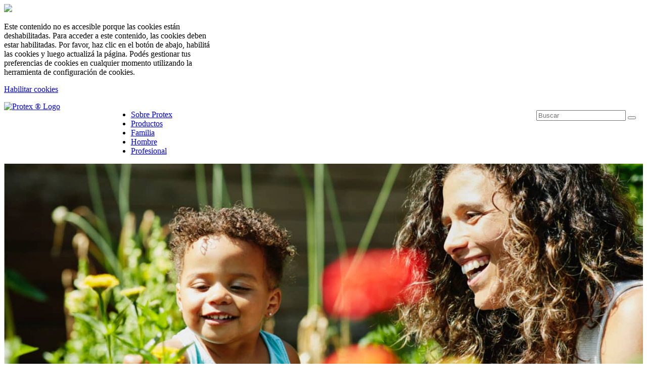

--- FILE ---
content_type: text/html;charset=utf-8
request_url: https://www.protex-soap.com/es-gt/about
body_size: 8695
content:

<!DOCTYPE HTML>
<html lang="es-GT" dir="ltr">
    <head>
    <meta charset="UTF-8"/>
    
    

    
    
    
    
    

    <title>Políticas | Protex</title>
    <meta name="title" data-type="string" class="elastic" content="Sobre Protex"/>
    <meta name="description" content="Política de privacidad de Colgate-Palmolive Company, Contacto, Promociones. Ingresa aquí para conocer más."/>
    <meta name="shortDescription" data-type="string" class="elastic" content="Política de privacidad de Colgate-Palmolive Company, Contacto, Promociones. Ingresa aquí para conocer más."/>
    <meta property="og:title" content="Políticas | Protex"/>
    <meta property="og:description" content="Política de privacidad de Colgate-Palmolive Company, Contacto, Promociones. Ingresa aquí para conocer más."/>
    
    <meta name="twitter:title" content="Políticas | Protex"/>
    <meta name="twitter:description" content="Política de privacidad de Colgate-Palmolive Company, Contacto, Promociones. Ingresa aquí para conocer más."/>

    
    
    
    
    
    <meta name="template" content="page-content"/>
    <meta name="viewport" content="width=device-width, initial-scale=1"/>
    
    <meta name="localeLanguage" content="es-GT"/>

    <script defer="defer" type="text/javascript" src="/.rum/@adobe/helix-rum-js@%5E2/dist/rum-standalone.js"></script>
<link rel="icon" href="/content/dam/cp-sites-aem/personal-care/protex-relaunch/global/protex-favicon.ico" type="image/vnd.microsoft.icon"/>
    
    
<link rel="canonical" href="https://www.protex-soap.com/es-gt/about"/>


    

    
    
    
    


    
    <script>
        window.dataLayer = [
       {
           "environmentInformation" : {
               "datalayerVersion" : "2.0",
               "environment" : "production"
           }
       },
       {
           "siteInformation" : {
               "audience" : "b2c",
               "brand" : "Protex",
               "careCategory" : "personal care",
               "careSubCategory" : "",
               "countryCode" : "GT",
               "purpose" : "brand",
               "region" : "Latin America",
               "siteId" : "2FB526CF-70CA-4800-88FA-EA027F8FBD10",
               "domain" : "https://www.protex-soap.com",
               "platform": "aem",
               "siteName" : "Protex es-gt",
               "productionDate" : "2019-02-06",
               "contentPath": "/content/cp-sites-aem/personal-care/protex/es_gt/home/about",
               "urlPath": window.location.pathname,
               "language" : "ES"
           }
       },
       {
           "pageInformation" : {"title":"Sobre Protex®","author":"","phase":"","species":"","stage":"","tags":"","topic":"","publicationDate":""}
       },
       {
            "product" : {}
       },
       {
            "metadataProperties" : {}
       }
       ]
        window.dataLayer = window.dataLayer.filter(function(item) {
            var key = Object.keys(item)[0];
            var value = item[key];
            return key && Object.keys(value || {}).length > 0;
        });
    </script>
    
    



    
    <link rel="stylesheet" href="/etc.clientlibs/astra/clientlibs/clientlib-base.lc-70c64f5b6063d1eafe8d0a15e7702144-lc.min.css" type="text/css">
<script src="/etc.clientlibs/core/wcm/components/commons/site/clientlibs/container.lc-0a6aff292f5cc42142779cde92054524-lc.min.js"></script>
<script src="/etc.clientlibs/clientlibs/granite/jquery/granite/csrf.lc-652a558c3774088b61b0530c184710d1-lc.min.js"></script>
<script src="/etc.clientlibs/clientlibs/granite/jquery.lc-7842899024219bcbdb5e72c946870b79-lc.min.js"></script>
<script src="/etc.clientlibs/clientlibs/granite/utils.lc-e7bf340a353e643d198b25d0c8ccce47-lc.min.js"></script>
<script src="/etc.clientlibs/clientlibs/granite/jquery/granite.lc-543d214c88dfa6f4a3233b630c82d875-lc.min.js"></script>
<script src="/etc.clientlibs/astra/clientlibs/clientlib-base.lc-2c096bd785f1505fb02dcbd7196128dc-lc.min.js"></script>


    
    <script src="/etc.clientlibs/astra/clientlibs/clientlib-data-privacy.lc-57279635b3d14408e5cce2b83ce23865-lc.min.js"></script>






<script src="https://cdn.jsdelivr.net/npm/handlebars@latest/dist/handlebars.js"></script>




<!-- Google Tag Manager -->
<script>(function(w,d,s,l,i){w[l]=w[l]||[];w[l].push({'gtm.start':
new Date().getTime(),event:'gtm.js'});var f=d.getElementsByTagName(s)[0],
j=d.createElement(s),dl=l!='dataLayer'?'&l='+l:'';j.async=true;j.src=
'https://www.googletagmanager.com/gtm.js?id='+i+dl;f.parentNode.insertBefore(j,f);
})(window,document,'script','dataLayer','GTM-TFWNF67');</script>
<!-- End Google Tag Manager -->

<style>
/* temp fix - to be removed */

.articleList > .component-content {
  border: none;
  background-color: transparent;
}

.accordion-container {
	border: none;	
}

.mod-js .accordion-slide.is-active > .accordion-head:hover {
	background: #f5f5f5;
}
</style>





	

    
    
    

    

    
    <script src="/etc.clientlibs/astra/clientlibs/clientlib-dependencies.lc-d41d8cd98f00b204e9800998ecf8427e-lc.min.js"></script>
<script src="/etc.clientlibs/astra/clientlibs/clientlib-site.lc-3ca2ccde3faf42b546dc3145f4bcca5c-lc.min.js"></script>


    
    <link rel="stylesheet" href="/etc.clientlibs/astra/clientlibs/clientlib-dependencies.lc-d41d8cd98f00b204e9800998ecf8427e-lc.min.css" type="text/css">


    
    
    

    
    <link as="style" href="https://static-p128518-e1252345.adobeaemcloud.com/8197d74a2f9b7b958d432ca6da86e0f7a0ac2c47c6a608aef3aff3a7c5e99dce/theme.css" rel="preload stylesheet" type="text/css">
    <script src="https://static-p128518-e1252345.adobeaemcloud.com/8197d74a2f9b7b958d432ca6da86e0f7a0ac2c47c6a608aef3aff3a7c5e99dce/theme.js" async type="text/javascript"></script>
    

                              <script>!function(e){var n="https://s.go-mpulse.net/boomerang/";if("False"=="True")e.BOOMR_config=e.BOOMR_config||{},e.BOOMR_config.PageParams=e.BOOMR_config.PageParams||{},e.BOOMR_config.PageParams.pci=!0,n="https://s2.go-mpulse.net/boomerang/";if(window.BOOMR_API_key="LGWP6-TWCBJ-NU5FM-HXASU-4ENQU",function(){function e(){if(!o){var e=document.createElement("script");e.id="boomr-scr-as",e.src=window.BOOMR.url,e.async=!0,i.parentNode.appendChild(e),o=!0}}function t(e){o=!0;var n,t,a,r,d=document,O=window;if(window.BOOMR.snippetMethod=e?"if":"i",t=function(e,n){var t=d.createElement("script");t.id=n||"boomr-if-as",t.src=window.BOOMR.url,BOOMR_lstart=(new Date).getTime(),e=e||d.body,e.appendChild(t)},!window.addEventListener&&window.attachEvent&&navigator.userAgent.match(/MSIE [67]\./))return window.BOOMR.snippetMethod="s",void t(i.parentNode,"boomr-async");a=document.createElement("IFRAME"),a.src="about:blank",a.title="",a.role="presentation",a.loading="eager",r=(a.frameElement||a).style,r.width=0,r.height=0,r.border=0,r.display="none",i.parentNode.appendChild(a);try{O=a.contentWindow,d=O.document.open()}catch(_){n=document.domain,a.src="javascript:var d=document.open();d.domain='"+n+"';void(0);",O=a.contentWindow,d=O.document.open()}if(n)d._boomrl=function(){this.domain=n,t()},d.write("<bo"+"dy onload='document._boomrl();'>");else if(O._boomrl=function(){t()},O.addEventListener)O.addEventListener("load",O._boomrl,!1);else if(O.attachEvent)O.attachEvent("onload",O._boomrl);d.close()}function a(e){window.BOOMR_onload=e&&e.timeStamp||(new Date).getTime()}if(!window.BOOMR||!window.BOOMR.version&&!window.BOOMR.snippetExecuted){window.BOOMR=window.BOOMR||{},window.BOOMR.snippetStart=(new Date).getTime(),window.BOOMR.snippetExecuted=!0,window.BOOMR.snippetVersion=12,window.BOOMR.url=n+"LGWP6-TWCBJ-NU5FM-HXASU-4ENQU";var i=document.currentScript||document.getElementsByTagName("script")[0],o=!1,r=document.createElement("link");if(r.relList&&"function"==typeof r.relList.supports&&r.relList.supports("preload")&&"as"in r)window.BOOMR.snippetMethod="p",r.href=window.BOOMR.url,r.rel="preload",r.as="script",r.addEventListener("load",e),r.addEventListener("error",function(){t(!0)}),setTimeout(function(){if(!o)t(!0)},3e3),BOOMR_lstart=(new Date).getTime(),i.parentNode.appendChild(r);else t(!1);if(window.addEventListener)window.addEventListener("load",a,!1);else if(window.attachEvent)window.attachEvent("onload",a)}}(),"".length>0)if(e&&"performance"in e&&e.performance&&"function"==typeof e.performance.setResourceTimingBufferSize)e.performance.setResourceTimingBufferSize();!function(){if(BOOMR=e.BOOMR||{},BOOMR.plugins=BOOMR.plugins||{},!BOOMR.plugins.AK){var n=""=="true"?1:0,t="",a="aoilttqxgqvmk2lhsama-f-2952f207e-clientnsv4-s.akamaihd.net",i="false"=="true"?2:1,o={"ak.v":"39","ak.cp":"1414692","ak.ai":parseInt("1251355",10),"ak.ol":"0","ak.cr":9,"ak.ipv":4,"ak.proto":"h2","ak.rid":"22406776","ak.r":42313,"ak.a2":n,"ak.m":"dsca","ak.n":"essl","ak.bpcip":"3.144.185.0","ak.cport":46212,"ak.gh":"23.52.41.197","ak.quicv":"","ak.tlsv":"tls1.3","ak.0rtt":"","ak.0rtt.ed":"","ak.csrc":"-","ak.acc":"","ak.t":"1768394776","ak.ak":"hOBiQwZUYzCg5VSAfCLimQ==w9Uyw63VxfKGl0ce16X30zGrGPqzhNl5gYhb5o5fJRBx0aNvIDks+JIkbXTUz6nhq7DbTNi4K7sq07Jujs8d5gIiCRlNKfVBJUXVRGzKYejIgD9CH50/KQ9ztnlijNM2VkosYMW0FAMeNKYbbgX+MtZZQw9L7OqknbeMhIHiUp8xoXi3SlQkw04jy0NzShS+P7M8BCUo5oB7qYmLENL4B7l9E/Arx2nO78C1Px/pbpw8J5AsYQX4AxWcCmYR1aEkbEmNoyci6m+vM43nQs1MKdkTVsnDvkReKCt1LU25zK8uLxx2OzAQ6NV54xdJ9NGq2ricEIdWsjOgFwTPoQns6nz+1L8vkW3sm2uV9hVViZ8WUWQRnm5rwZWylA3LGW3T28yvDEieq70RVPCKru4ZBa9X7hmxFYQOq4QzStfr+8g=","ak.pv":"27","ak.dpoabenc":"","ak.tf":i};if(""!==t)o["ak.ruds"]=t;var r={i:!1,av:function(n){var t="http.initiator";if(n&&(!n[t]||"spa_hard"===n[t]))o["ak.feo"]=void 0!==e.aFeoApplied?1:0,BOOMR.addVar(o)},rv:function(){var e=["ak.bpcip","ak.cport","ak.cr","ak.csrc","ak.gh","ak.ipv","ak.m","ak.n","ak.ol","ak.proto","ak.quicv","ak.tlsv","ak.0rtt","ak.0rtt.ed","ak.r","ak.acc","ak.t","ak.tf"];BOOMR.removeVar(e)}};BOOMR.plugins.AK={akVars:o,akDNSPreFetchDomain:a,init:function(){if(!r.i){var e=BOOMR.subscribe;e("before_beacon",r.av,null,null),e("onbeacon",r.rv,null,null),r.i=!0}return this},is_complete:function(){return!0}}}}()}(window);</script></head>
    <body class="page basicpage" id="page-af2848b5ec" data-cmp-link-accessibility-enabled data-cmp-link-accessibility-text="se abre en una pestaña nueva" data-cmp-data-layer-name="adobeDataLayer">
        
        
        
            
            
            <!-- Google Tag Manager (noscript) -->
<noscript><iframe src="https://www.googletagmanager.com/ns.html?id=GTM-TFWNF67"
height="0" width="0" style="display:none;visibility:hidden"></iframe></noscript>
<!-- End Google Tag Manager (noscript) -->

<!--TrustArc Banner DIV -->
<style>
#consent_blackbar {
position:fixed;
bottom:0px;
margin:auto;
padding-left:10%;
padding-right:10%;
z-index:9999999;}
</style>
<div id="consent_blackbar"></div>
<!--End TrustArc Banner DIV -->
            




            
    
    
        
    
    <div class="data-privacy-popup-banner container responsivegrid aem-GridColumn aem-GridColumn--default--12">
        <div class="data-privacy-popup-banner-model" data-popup-width-desktop="407" data-popup-width-tablet="407" data-popup-width-mobile="376" data-overlay-color="#000000" data-overlay-opacity="0.8" data-z-index="0" data-popup-onload="false" data-popup-id="Data-Privacy-Non-Consent-Message" style="z-index: 1000;">
            <div class="popup-overlay" style="background-color: rgb(0, 0, 0); opacity: 0.8;"></div>
            <div class="popup-content" style="width: 407px;">
                <span class="popup-close">
                    <img src="/content/dam/cp-sites-aem/data-privacy-consent-message/popup-close-icon.png"/>
                </span>
                <div id="Data-Privacy-Non-Consent-Message" class="cmp-container">
                    <div class="container responsivegrid">
                        <div class="text">
                            <p>Este contenido no es accesible porque las cookies están deshabilitadas. Para acceder a este contenido, las cookies deben estar habilitadas. Por favor, haz clic en el botón de abajo, habilitá las cookies y luego actualizá la página. Podés gestionar tus preferencias de cookies en cualquier momento utilizando la herramienta de configuración de cookies.</p>
<p><a href="#" onclick="truste.eu &amp;&amp; truste.eu.clickListener(2)"><span class="button--two-colors">Habilitar cookies</span></a></p>

                        </div>
                    </div>
                </div>
            </div>
        </div>
    </div>

            



  
     
     

    
    <div id="container-8771aae95d" class="cmp-container">
        


<div class="aem-Grid aem-Grid--12 aem-Grid--default--12 ">
    
    <div class="container responsivegrid reference-header aem-GridColumn aem-GridColumn--default--12">

    
    <div id="container-9dfb343b75" class="cmp-container">
        


<div class="aem-Grid aem-Grid--12 aem-Grid--default--12 ">
    
    <div class="container responsivegrid aem-GridColumn aem-GridColumn--default--12">

    
    
    
    <div id="container-c9e8284e52" class="cmp-container">
        
        <div class="embed">

    
    <link rel="stylesheet" href="/etc.clientlibs/astra/components/custom-embed/v1/embed/clientlibs/video.lc-991652e2f70102807cc06c38534add3c-lc.min.css" type="text/css">
<link rel="stylesheet" href="/etc.clientlibs/astra/components/custom-embed/v1/embed/clientlibs/embed.lc-f7560c98353db3ed3b006d42334fc20e-lc.min.css" type="text/css">
<script async src="/etc.clientlibs/astra/components/custom-embed/v1/embed/clientlibs/video.lc-0afd7135f8c0bad5242fa5cf5d6e5216-lc.min.js"></script>
<script async src="/etc.clientlibs/astra/components/custom-embed/v1/embed/clientlibs/embed.lc-d6ff3de767d6affe5a32738bb43d19fa-lc.min.js"></script>




<div data-cmp-privacy-name="embed" data-cmp-type="HTML" id="embed-b7d406c4ca" class="cmp-embed-v1">
    
    
    

    

    

    
    <div class="cmp-skipTo"> 
   <a id="skipto-1" class="skip-content cmp-skipTo__link" href="#main-content">
    <div class="cmp-skipTo__link__content">
     skipt to main content
    </div></a> 
  </div>
    <script>
        $(document).ready(function(e) {
$(".root").attr("id", "main-content");
    $(".skip-content").attr("tabindex", "0");
    $('.skip-content').keypress(function (e) {
        if (e.which == 13) {//Enter key pressed
            $("#main-content").focus();
        }
    });

if (!document.querySelector("#cmp-skip-link-css")) {
    var css = '.cmp-skipTo{position:relative}.cmp-skipTo__link{display:block;border:0!important;clip:rect(1px,1px,1px,1px)!important;-webkit-clip-path:inset(50%)!important;clip-path:inset(50%)!important;height:0!important;margin:-1px!important;overflow:hidden!important;padding:0!important;position:absolute!important;width:1px!important;white-space:nowrap!important}.cmp-skipTo__link:focus{z-index:99999;clip:auto!important;-webkit-clip-path:none!important;clip-path:none!important;margin:0!important;overflow:visible!important;white-space:normal!important;width:100%!important;height:auto!important;}.cmp-skipTo__link:focus .cmp-skipTo__link__content{background:rgba(255,255,255,.9);display:block;width:100%;box-sizing:border-box;padding:15px;vertical-align:text-top;font-size:14px;color:#666;text-decoration:underline;font-family:"Helvetica Neue",Helvetica,Arial,sans-serif}',
        style = document.createElement("style");
    style.id = "cmp-skip-link-css", style.innerHTML = css;
    var ref = document.querySelector("head link");
    ref.parentNode.insertBefore(style, ref)
}
});
    </script>

</div>

    
</div>

        
    </div>

</div>
<div class="container responsivegrid aem-GridColumn aem-GridColumn--default--12">

    
    <div id="container-c1ed3b1040" class="cmp-container">
        


<div class="aem-Grid aem-Grid--12 aem-Grid--tablet--12 aem-Grid--default--12 aem-Grid--phone--12 ">
    
    <div class="container responsivegrid cmp-site-logo aem-GridColumn--offset--tablet--0 aem-GridColumn--default--none aem-GridColumn--phone--none aem-GridColumn--phone--12 aem-GridColumn--tablet--none aem-GridColumn aem-GridColumn--tablet--2 aem-GridColumn--offset--phone--0 aem-GridColumn--offset--default--0 aem-GridColumn--default--2">

    
    <div id="container-123d7cd754" class="cmp-container">
        


<div class="aem-Grid aem-Grid--2 aem-Grid--tablet--2 aem-Grid--default--2 aem-Grid--phone--12 ">
    
    <div class="image aem-GridColumn--phone--12 aem-GridColumn aem-GridColumn--tablet--2 aem-GridColumn--default--2">

    
    <script async src="/etc.clientlibs/astra/components/image/clientlibs/site.lc-ca8a030f803087271a2f3890272a09d5-lc.min.js"></script>



<div data-cmp-is="image" data-cmp-src="/content/experience-fragments/cp-sites-aem/personal_care/protex/es_gt/header-fragment/master/_jcr_content/root/container_1352607509/container/container/image_copy.coreimg{.width}.svg/1763636243838/sabonete-protex-logo.svg" data-cmp-filereference="/content/dam/cp-sites-aem/personal-care/protex-relaunch/global/img/icons/sabonete-protex-logo.svg" id="image-019fc86e5f" data-cmp-hook-image="imageV3" class="cmp-image" itemscope itemtype="http://schema.org/ImageObject">
    <a class="cmp-image__link" href="/es-gt">
        <img src="/content/experience-fragments/cp-sites-aem/personal_care/protex/es_gt/header-fragment/master/_jcr_content/root/container_1352607509/container/container/image_copy.coreimg.svg/1763636243838/sabonete-protex-logo.svg" loading="lazy" class="cmp-image__image" itemprop="contentUrl" alt="Protex ® Logo" data-target="_self" data-url="/content/cp-sites-aem/personal-care/protex/es_gt/home"/>
    </a>
    
    
</div>

    

</div>

    
</div>

    </div>

    
</div>
<div class="container responsivegrid cmp-mainnav aem-GridColumn--offset--tablet--0 aem-GridColumn--default--none aem-GridColumn--phone--none aem-GridColumn--tablet--none aem-GridColumn aem-GridColumn--phone--2 aem-GridColumn--default--8 aem-GridColumn--tablet--7 aem-GridColumn--offset--phone--0 aem-GridColumn--offset--default--0">

    
    <div id="container-d9893deacb" class="cmp-container">
        


<div class="aem-Grid aem-Grid--8 aem-Grid--tablet--7 aem-Grid--default--8 aem-Grid--phone--2 ">
    
    <div class="text aem-GridColumn aem-GridColumn--phone--2 aem-GridColumn--default--8 aem-GridColumn--tablet--7">
<div id="text-10307ed7cf" class="cmp-text">
    <p><button type="button" style="	display: none;
" class="cmp-mainnav__menu-toggle"> </button></p>
<ul id="main-nav"><li><a href="/es-gt/about">Sobre Protex</a></li><li><a href="/es-gt/products">Productos</a></li><li><a href="/es-gt/family">Familia</a></li><li><a href="/es-gt/men">Hombre</a></li><li><a href="/es-gt/professional">Profesional</a></li></ul>

</div>

    

</div>

    
</div>

    </div>

    
</div>
<div class="container responsivegrid cmp-search-box aem-GridColumn--offset--tablet--0 aem-GridColumn--default--none aem-GridColumn--phone--none aem-GridColumn--tablet--3 aem-GridColumn--tablet--none aem-GridColumn aem-GridColumn--phone--2 aem-GridColumn--offset--phone--0 aem-GridColumn--offset--default--0 aem-GridColumn--default--2">

    
    <div id="container-afa947dbd1" class="cmp-container">
        


<div class="aem-Grid aem-Grid--2 aem-Grid--tablet--3 aem-Grid--default--2 aem-Grid--phone--2 ">
    
    <div class="text aem-GridColumn--tablet--3 aem-GridColumn aem-GridColumn--phone--2 aem-GridColumn--default--2">
<div id="text-0b7d3e6ff6" class="cmp-text">
    <p><button type="button" style="	display: none;
" class="cmp-search-box__menu-toggle"><p>Alternar caixa de pesquisa</p>
</button></p>

</div>

    

</div>
<div class="elasticsearch aem-GridColumn--tablet--3 aem-GridColumn aem-GridColumn--phone--2 aem-GridColumn--default--2">

    
    <link rel="stylesheet" href="/etc.clientlibs/astra/components/elasticsearch/clientlibs/site.lc-0d24460e09207184efa1a4fddff2dc94-lc.min.css" type="text/css">
<script async src="/etc.clientlibs/astra/components/elasticsearch/clientlibs/site.lc-99c0ef98fe8df850c2331cd8884db880-lc.min.js"></script>





  
  	
    <div class="searchBox">
        <div class="form-search" data-attribute-recentSearch="false" data-attribute-autoSuggestion="false" data-attribute-displaypageOption="displaypagetitle" data-attribute-featureImage="false"> 
            <label class="searchBox-label"> 
                <input type="text" id="sitesearch" maxlength="2048" class="input-medium search-query" placeholder="Buscar" autocomplete="off"/> 
            </label> 
            <button class="search-btn" aria-label="Search" type="submit" title="Buscar"></button>
        </div>
    </div>
    <section class="site-search-results" aria-live="polite" role="status"> 
        
        <button class="result-cta-label button load-more" style="display:none" type="button">Load more</button>
        <p id="results-more" style="display:none">Learn more</p>
        
        
        
        <a href="/es-gt/search-results" class="result-page-url" style="display:none">Result Page Url</a>        
    </section>
  




<h2 class="search-result-title" style="display:none">
    Search Results</h2>

<input type="hidden" class="pagePath" value="/content/cp-sites-aem/personal-care/protex/es_gt/home/about"/>


</div>

    
</div>

    </div>

    
</div>

    
</div>

    </div>

    
</div>

    
</div>

    </div>

    
</div>

    
</div>

    </div>

    

  

    
<div class="root container responsivegrid">

    
    <div id="container-5c2d88644d" class="cmp-container">
        


<div class="aem-Grid aem-Grid--12 aem-Grid--default--12 ">
    
    <div class="container responsivegrid aem-GridColumn aem-GridColumn--default--12">

    
    <div id="container-cec93fa36f" class="cmp-container">
        


<div class="aem-Grid aem-Grid--12 aem-Grid--default--12 ">
    
    <div class="container responsivegrid aem-GridColumn aem-GridColumn--default--12">

    
    <div id="container-422ff24b58" class="cmp-container">
        


<div class="aem-Grid aem-Grid--12 aem-Grid--tablet--12 aem-Grid--default--12 aem-Grid--phone--12 ">
    
    <div class="container responsivegrid cmp-static-rich-content-hero aem-GridColumn--tablet--12 aem-GridColumn--offset--tablet--0 aem-GridColumn--default--none aem-GridColumn--phone--none aem-GridColumn--phone--12 aem-GridColumn--tablet--none aem-GridColumn aem-GridColumn--default--12 aem-GridColumn--offset--phone--0 aem-GridColumn--offset--default--0">

    
    <div id="container-193a055fd7" class="cmp-container">
        


<div class="aem-Grid aem-Grid--12 aem-Grid--tablet--12 aem-Grid--default--12 aem-Grid--phone--12 ">
    
    <div class="container responsivegrid aem-GridColumn--tablet--12 aem-GridColumn--phone--12 aem-GridColumn aem-GridColumn--default--12">

    
    <div id="container-87e16b1d2a" class="cmp-container">
        


<div class="aem-Grid aem-Grid--12 aem-Grid--tablet--12 aem-Grid--default--12 aem-Grid--phone--12 ">
    
    <div class="imageV2 image aem-GridColumn--tablet--12 aem-GridColumn--offset--tablet--0 aem-GridColumn--default--none aem-GridColumn--phone--none aem-GridColumn--phone--12 aem-GridColumn--tablet--none aem-GridColumn aem-GridColumn--default--12 aem-GridColumn--offset--phone--0 aem-GridColumn--offset--default--0">
  
    
    <script async src="/etc.clientlibs/astra/components/imageV2/clientlibs/site.lc-503979a6a949c94e179934b07944fc41-lc.min.js"></script>



<div data-cmp-is="image" id="imageV2-1356cdf21c" data-cmp-hook-image="imageV2" class="cmp-image" itemscope itemtype="http://schema.org/ImageObject">
     
        <picture class="cmp-image__picture">
            <source media="(max-width: 767px)"/>
            <source media="(min-width: 768px) and (max-width: 1023px)"/>
            <source media="(min-width: 1024px)" srcset="/content/dam/cp-sites-aem/personal-care/protex-relaunch/es_gt/about/about.jpg"/>
            <img src="/content/dam/cp-sites-aem/personal-care/protex-relaunch/es_gt/about/about.jpg" loading="lazy" class="cmp-image__image" itemprop="contentUrl" alt="Protex Guatemala"/>
        </picture>
      
    <span class="cmp-image__title" itemprop="caption"><h1>Sobre Protex</h1>
</span>
    
</div>

    

</div>

    
</div>

    </div>

    
</div>

    
</div>

    </div>

    
</div>

    
</div>

    </div>

    
</div>
<div class="container responsivegrid aem-GridColumn aem-GridColumn--default--12">

    
    <div id="container-421c32fe57" class="cmp-container">
        


<div class="aem-Grid aem-Grid--12 aem-Grid--tablet--12 aem-Grid--default--12 aem-Grid--phone--12 ">
    
    <div class="container responsivegrid external-page-list aem-GridColumn--tablet--12 aem-GridColumn--offset--tablet--0 aem-GridColumn--default--none aem-GridColumn--phone--none aem-GridColumn--phone--12 aem-GridColumn--tablet--none aem-GridColumn aem-GridColumn--default--10 aem-GridColumn--offset--phone--1 aem-GridColumn--offset--default--1">

    
    <div id="container-a1c86b3a77" class="cmp-container">
        


<div class="aem-Grid aem-Grid--10 aem-Grid--tablet--12 aem-Grid--default--10 aem-Grid--phone--12 ">
    
    <div class="container responsivegrid aem-GridColumn--tablet--12 aem-GridColumn--phone--12 aem-GridColumn aem-GridColumn--default--10">

    
    <div id="container-f337bd7d04" class="cmp-container">
        


<div class="aem-Grid aem-Grid--10 aem-Grid--tablet--12 aem-Grid--default--10 ">
    
    <div class="text aem-GridColumn--tablet--12 aem-GridColumn--offset--tablet--0 aem-GridColumn--default--none aem-GridColumn--tablet--none aem-GridColumn aem-GridColumn--default--10 aem-GridColumn--offset--default--0">
<div id="text-c6b50fee5d" class="cmp-text">
    <div><ul><li><a href="https://www.colgatepalmolive.com.gt/legal-privacy-policy.html" target="_blank" rel="noopener noreferrer">Política de privacidad de Colgate-Palmolive Company</a></li><li><a href="https://www.colgatepalmolive.com.gt/legal-privacy-policy.html" target="_blank" rel="noopener noreferrer">Política de privacidad para niños </a></li><li><a href="https://www.colgatepalmolive.com.gt/legal-privacy-policy#cookies.html" target="_blank" rel="noopener noreferrer">Política de Cookies</a></li><li><a href="#.html" onclick="truste.eu &amp;&amp; truste.eu.clickListener(2)">Herramienta de Preferencias Para las Cookies</a></li><li><a href="https://www.colgatecentralamerica.com/special-offers.html" target="_blank" rel="noopener noreferrer">Promociones</a></li><li><a href="https://www.colgatepalmolive.com.gt/.html" target="_blank" rel="noopener noreferrer">Colgate Palmolive</a></li><li><a href="https://www.colgatepalmolive.com.gt/contact-us.html" target="_blank" rel="noopener noreferrer">Contacto</a></li></ul>
</div>

</div>

    

</div>

    
</div>

    </div>

    
</div>

    
</div>

    </div>

    
</div>

    
</div>

    </div>

    
</div>

    
</div>

    </div>

    
</div>

    
</div>

    </div>

    
</div>





  
      
      

    
    <div id="footer" class="cmp-container">
        


<div class="aem-Grid aem-Grid--12 aem-Grid--default--12 ">
    
    <div class="container responsivegrid fixed-footer padding-top xt-top-height aem-GridColumn aem-GridColumn--default--12">

    
    <div id="container-15c9debdb2" class="cmp-container">
        


<div class="aem-Grid aem-Grid--12 aem-Grid--default--12 ">
    
    <div class="container responsivegrid aem-GridColumn aem-GridColumn--default--12">

    
    <div id="footer-social-icon" class="cmp-container">
        


<div class="aem-Grid aem-Grid--12 aem-Grid--default--12 ">
    
    <div class="imageV2 image aem-GridColumn aem-GridColumn--default--12">
  
    
    


<div data-cmp-is="image" id="imageV2-8b4e6ca2b5" data-cmp-hook-image="imageV2" class="cmp-image" itemscope itemtype="http://schema.org/ImageObject">
     <a href="https://www.facebook.com/ProtexConosur" target="_blank" data-link="https://www.facebook.com/ProtexConosur" class="cmp-image__link">
        <picture class="cmp-image__picture">
            <source media="(max-width: 767px)" srcset="/content/dam/cp-sites-aem/personal-care/protex-relaunch/global/img/icons/protex-social-icon-facebook.png"/>
            <source media="(min-width: 768px) and (max-width: 1023px)" srcset="/content/dam/cp-sites-aem/personal-care/protex-relaunch/global/img/icons/protex-social-icon-facebook.png"/>
            <source media="(min-width: 1024px)" srcset="/content/dam/cp-sites-aem/personal-care/protex-relaunch/global/img/icons/protex-social-icon-facebook.png"/>
            <img src="/content/dam/cp-sites-aem/personal-care/protex-relaunch/global/img/icons/protex-social-icon-facebook.png" loading="lazy" class="cmp-image__image" itemprop="contentUrl" alt="Facebook logo"/>
        </picture>
     </a> 
    
    
</div>

    

</div>
<div class="imageV2 image aem-GridColumn aem-GridColumn--default--12">
  
    
    


<div data-cmp-is="image" id="imageV2-b0be013f6d" data-cmp-hook-image="imageV2" class="cmp-image" itemscope itemtype="http://schema.org/ImageObject">
     <a href="https://www.instagram.com/protexlatam/" target="_blank" data-link="https://www.instagram.com/protexlatam/" class="cmp-image__link">
        <picture class="cmp-image__picture">
            <source media="(max-width: 767px)" srcset="/content/dam/cp-sites-aem/personal-care/protex-relaunch/global/img/icons/protex-social-icon-instagram.png"/>
            <source media="(min-width: 768px) and (max-width: 1023px)" srcset="/content/dam/cp-sites-aem/personal-care/protex-relaunch/global/img/icons/protex-social-icon-instagram.png"/>
            <source media="(min-width: 1024px)" srcset="/content/dam/cp-sites-aem/personal-care/protex-relaunch/global/img/icons/protex-social-icon-instagram.png"/>
            <img src="/content/dam/cp-sites-aem/personal-care/protex-relaunch/global/img/icons/protex-social-icon-instagram.png" loading="lazy" class="cmp-image__image" itemprop="contentUrl" alt="Instagram logo"/>
        </picture>
     </a> 
    
    
</div>

    

</div>

    
</div>

    </div>

    
</div>
<div class="container responsivegrid aem-GridColumn aem-GridColumn--default--12">

    
    <div id="footer-nav" class="cmp-container">
        


<div class="aem-Grid aem-Grid--12 aem-Grid--default--12 ">
    
    <div class="text aem-GridColumn aem-GridColumn--default--12">
<div id="text-9aef828a28" class="cmp-text">
    <ul><li><a href="/es-gt/family">Familia</a></li><li><a href="/es-gt/men">Hombre</a></li><li><a href="/es-gt/professional">Profesional</a></li><li><a href="/es-gt/products">Productos</a></li><li><a href="/es-gt/about">Sobre Protex</a></li></ul>

</div>

    

</div>

    
</div>

    </div>

    
</div>
<div class="container responsivegrid aem-GridColumn aem-GridColumn--default--12">

    
    <div id="footer-info-link" class="cmp-container">
        


<div class="aem-Grid aem-Grid--12 aem-Grid--default--12 ">
    
    <div class="text aem-GridColumn aem-GridColumn--default--12">
<div id="text-431086bebb" class="cmp-text">
    <p><span class="color__white"><a href="https://www.colgatepalmolive.com.gt/legal-privacy-policy" target="_blank" rel="noopener noreferrer">Política de privacidad</a> | <a href="/es-gt/mapa-de-sitio">Mapa de sitio</a> | <a href="#" onclick="truste.eu &amp;&amp; truste.eu.clickListener(2)">Herramienta de Preferencias Para las Cookies</a> | <a href="https://www.colgatecentralamerica.com/special-offers" target="_blank" rel="noopener noreferrer">Promociones</a> | <a href="https://www.colgatepalmolive.com.gt/" target="_blank" rel="noopener noreferrer">Colgate Palmolive</a> | <a href="https://www.colgatepalmolive.com.gt/contact-us" target="_blank" rel="noopener noreferrer">Contacto</a> | <a href="https://privacy-central.securiti.ai/#/dsr/Bu4jUz4jpL4ZYmFdKa4AV0DNvDiLs7Tz" target="_blank" rel="noopener noreferrer">Gestionar Mis Derechos de Datos</a></span></p>
<p>© <span class="current-year initialized">2026</span> Colgate-Palmolive Company. Todos os direitos reservados. Você está vendo o site do Brasil.</p>

</div>

    

</div>

    
</div>

    </div>

    
</div>

    
</div>

    </div>

    
</div>
<div class="embed aem-GridColumn aem-GridColumn--default--12">

    
    



<div data-cmp-privacy-name="embed-customEmbed" data-cmp-privacy-ruleID="colgatepalmolive-general-iframe" data-cmp-type="URL" data-cmp-embeddableType="customEmbed" id="embed-eef8097b03" class="cmp-embed-v1">
    
    
        
    
    
    
    
        
    
        
    
    
        
    
    
        
    
    <div class="embed-customEmbed-data-privacy" data-privacy-ID="colgatepalmolive-general-iframe" data-privacy-name="notice_gdpr_prefs" data-privacy-required="true" data-privacy-functional="true" data-privacy-advertising="false"></div>
    




    

    
	
	
		
			
				<div class="embed-url-overlay" data-popup-embed-width-desktop="40%" data-popup-embed-width-tablet="60%" data-popup-embed-width-mobile="90%" data-overlay-embed-color="rgba(0,0,0,0.7)" data-overlay-embed-opacity="1.0" data-embed-z-index="10022" data-popup-embed-delay="10" data-popup-embed-display-times="1" data-popup-embed-ignore-paths="[]" data-popup-embed-key="embed-overlay-display-count55005593">
				<div class="embed-url-overlay-content">
				<span class="embed-url-overlay-close"><img src="/content/dam/cp-sites-aem/personal-care/protex-relaunch/global/close-icon.png"/></span>
				<iframe title="Embed Custom Url" class="embed-url-overlay-iframe" data-src-on-consent="https://cloud.la.colgatepalmolive.com/GTPRTX06895_ES_CON_ProtexLightbox_2025_Home" frameborder="0" allowfullscreen aria-label="testaria"></iframe>
				</div>
			
		
	


    
    
    

</div>

    
</div>

    
</div>

    </div>

    

  


            
    
    

    

    
    




    

    

    
    
    
    

            
            
            <!--TrustArc Javascript -->
<script async="async" src="//consent.trustarc.com/notice?domain=colgate.protex-soap.com&c=teconsent
&js=nj&noticeType=bb&pn=2&gtm=1&country=gt&language=es" crossorigin></script>
<!--End TrustArc Javascript -->

<!-- Cookies Consent Script -->
<script>
  window.hasConsentedToFunctionalCookiesBv = function () {
    const cookies = document.cookie.split(";");
    for (const cookie of cookies) {
      const [name, value] = cookie.trim().split("=");
      if (
        name === "notice_gdpr_prefs" &&
        (value === "0,1,2:" || value === "0,1:")
      ) {
        return true;
      }
    }
    return false;
  };
</script>
<!-- End Cookies Consent Script -->
        
        
    </body>
</html>